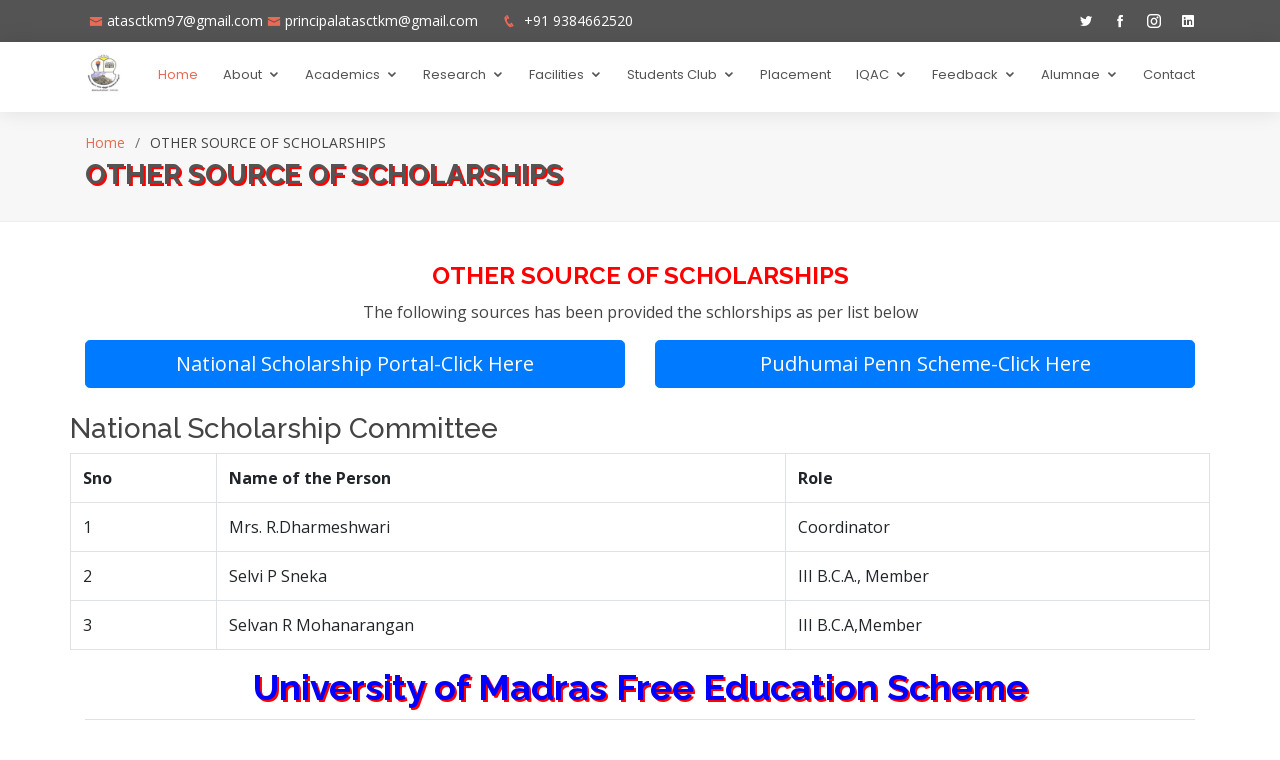

--- FILE ---
content_type: text/html; charset=UTF-8
request_url: https://atasctkm.com/othersourceofschlorship.php
body_size: 24913
content:
<!DOCTYPE html>
<html lang="en">

<head>
  <meta charset="utf-8">
  <meta content="width=device-width, initial-scale=1.0" name="viewport">

  <title>Annai theresa Arts and Science College</title>
  <meta content="" name="description">
  <meta content="" name="keywords">

  <!-- Favicons -->
  <link href="assets/img/favicon.png" rel="icon">
  <link href="assets/img/apple-touch-icon.png" rel="apple-touch-icon">

  <!-- Google Fonts -->
  <link href="https://fonts.googleapis.com/css?family=Open+Sans:300,300i,400,400i,600,600i,700,700i|Raleway:300,300i,400,400i,500,500i,600,600i,700,700i|Poppins:300,300i,400,400i,500,500i,600,600i,700,700i" rel="stylesheet">

  <!-- Vendor CSS Files -->
  <link href="assets/vendor/bootstrap/css/bootstrap.min.css" rel="stylesheet">
  <link href="assets/vendor/icofont/icofont.min.css" rel="stylesheet">
  <link href="assets/vendor/boxicons/css/boxicons.min.css" rel="stylesheet">
  <link href="assets/vendor/animate.css/animate.min.css" rel="stylesheet">
  <link href="assets/vendor/owl.carousel/assets/owl.carousel.min.css" rel="stylesheet">
  <link href="assets/vendor/venobox/venobox.css" rel="stylesheet">

  <!-- Template Main CSS File -->
  <link href="assets/css/style.css" rel="stylesheet">

</head>

<body>

  <!-- ======= Top Bar ======= -->
 

  <!-- ======= Header ======= -->
 <section id="topbar" class="d-none d-lg-block">
    <div class="container d-flex">
      <div class="contact-info mr-auto">
        <i class="icofont-envelope"></i><a href="mailto:atasctkm97@gmail.com">atasctkm97@gmail.com</a><i class="icofont-envelope"></i><a href="mailto:principalatasctkm@gmail.com">principalatasctkm@gmail.com</a>
        <i class="icofont-phone"></i> <a href="tel:+91 9384662520">+91 9384662520</a>
      </div>
      <div class="social-links">
        <a href="#" class="twitter"><i class="icofont-twitter"></i></a>
        <a href="#" class="facebook"><i class="icofont-facebook"></i></a>
        <a href="#" class="instagram"><i class="icofont-instagram"></i></a>
       <!--<a href="#" class="google-plus"><i class="bx bxl-skype"></i></a>-->
        <a href="#" class="linkedin"><i class="icofont-linkedin"></i></i></a>
      </div>
    </div>
  </section>
<header id="header">
    <div class="container d-flex">

      <div class="logo mr-auto">
        <!--<h1 class="text-light"><a href="index.php"><span>Eterna</span></a></h1>
        <!-- Uncomment below if you prefer to use an image logo -->
        <a href="index.php"><img src="assets/img/logo.png" alt="" class="img-fluid"></a>
      </div>

      <nav class="nav-menu d-none d-lg-block">
        <ul>
          <li class="active"><a href="index.php">Home</a></li>



  <li class="drop-down">
		  <a href="#">About</a>
            <ul>
              <li><a href="Historyofcollege.php">History of College</a></li>
              <!--<li><a href="#">Management</a></li>-->
			  <li class="drop-down"><a href="#"> Members Message desk</a>
			  <ul>
                  <li><a href="chairmanmessage.php">Chairman Message</a></li>
                  <li><a href="secretarymessage.php">Secretary Message</a></li>
                  <li><a href="principalmessage.php">Principal Message</a></li>
				  <li><a href="governingcouncilmembers.php">Governing Council Members</a></li>
				  <li><a href="disciplinary.php">Disciplinary Committee</a></li>
				  
                  </ul>
              </li>
              <li><a href="strategicplan.php">Strategic Plan</a></li>
              <li><a href="codeofconduct.php">Code of Conduct</a></li>
              <li class="drop-down"><a href="#">Mandatory Report</a>
			  <ul>
                  <li><a href="assets/order/go.pdf" target="_blank">Government Order</a></li>
                  <li><a href="assets/order/Universityapproval.pdf" target="_blank">University Approval</a></li>
                  <li><a href="standingorder.php">Standing Order</a></li>
                  <li><a href="pdf/audit/Audit Report 2021-2022.pdf" target="_blank">Audit Report 21-22</a></li>
                  <li><a href="#">College Profile</a></li>
                </ul>
              </li>
              <li><a href="factandfigures.php">Fact & Figures</a></li>
			 
			 <!-- <ul>
                  <li><a href="#">Student Strength</a></li>
                  <li><a href="#">Communty Wise OC/BC/MBC</a></li>
                  <li><a href="standingorder.php">SC/SCA/ST Student Strength</a></li>
                  <li><a href="#">Sports/NSS/YRC/ Strength</a></li>
                  <li><a href="#">Faculty Strength</a></li>
                </ul>-->
			</ul>
              </li>
          </li> 



          <li class="drop-down"><a href="#">Academics</a>
            <ul>
              <li><a href="department.php">Department</a></li>
              <li><a href="academictimetable.php">Academic Timetable</a></li>
              <li><a href="./Calender/2324/Calender 23-24.pdf">Academic Calendar</a></li>
			  <li><a href="assets/courseofstudy.pdf" target="_blank">Course of Study</a></li>             
			 <li class="drop-down"><a href="#">Admission Procedure</a>
			  <ul>
                  <li><a href="ug.php">Under Graduation</a></li>
                  <li><a href="pg.php">Post Graduation</a></li>
                  <li><a href="#">M.Phil</a></li>
                  <li><a href="#">Ph.D.</a></li>                
                </ul>
              </li>		
            </ul>
          </li>
            <li class="drop-down"><a href="">Research</a>
            <ul>
              <li><a href="researchethics.php">Code of Ethics</a></li>
              <li class="drop-down"><a href="#">Publications</a>
			  <ul>
                  <li><a href="books.php">Books</a></li>
                  <li><a href="journals.php">Journals</a></li>
                  <!--<li><a href="#">M.Phil</a></li>
                  <li><a href="#">Ph.D.</a></li>-->                
                </ul>
              <li><a href="#">Sponsor Project</a></li>
              
              <li><a href="iprcell.php">IIC</a></li>              
			  <li><a href="#">MoUs</a></li>
			  
			  <li><a href="rdc.php">Research Developement & NISP Committee</a></li>
            </ul>
          </li> 
          </li> 
		  
		  
		  
        <li class="drop-down"><a href="">Facilities</a>
            <ul>
              <li><a href="classroom.php">Class Room</a></li>
              <li><a href="Library.php">Library</a></li>
			  <li><a href="transport.php">Transport</a></li>
				<li class="drop-down"><a href="#">Scholarship</a>
			  <ul>
                  <li><a href="scstscholarship.php">SC/ST Scholarship</a></li>
                  <li><a href="othersourceofschlorship.php">Other Scholarship</a></li>                                  
                </ul>
              </li>	              
			  <li><a href="laboratary.php">Laboratary</a></li>		  
				<li class="drop-down"><a href="#">Hostel</a>
			  <ul>
                  <li><a href="#">Boys Hostel</a></li>
                  <li><a href="#">Girls Hostel</a></li>                                  
                </ul>
              </li>							  
			  <li><a href="cafteria.php">Cafeteria</a></li>
			  <li><a href="sports.php">Sports Facilities</a></li>
			  <li><a href="#">Conference Hall</a></li>
			  <li><a href="smartclassroom.php">Smart Classes</a></li>
			   <li><a href="industrialvisit.php">Industrial Visit</a></li>
            </ul>
          </li> 







          <li class="drop-down"><a href="">Students Club</a>
            <ul>
              <li class="drop-down"><a href="#">Clubs</a>
			  <ul>
                  <li><a href="nss.php">National Service Scheme</a></li>
                  <li><a href="yrc.php">Youth Red Cross </a></li>
                  <li><a href="rrc.php">Red Ribbon Club</a></li>
                  <li><a href="ccclub.php">Citizen Consumer Club</a></li>
                  <li><a href="cultural.php">Cultural Committee</a></li>
                    <li><a href="mnlc.php">Magazine Committee</a></li>
                
                  <li><a href="litraryclub.php">Literary Forum</a></li>
                  <li><a href="whc.php">Watson Health Club</a></li>
				  <li><a href="curieclub.php">Curie Club</a></li>
                  <li><a href="ecoclub.php">ECO Club</a></li>
				  <li><a href="elc.php">Electrol Literary Club</a></li>
                  <li><a href="tamilmandram.php">Tamil Mandram</a></li>
                <li><a href="tvc.php">Tamil Virtual Academy</a></li>
				  <li><a href="cyber.php">Cybercrew Club</a></li>
				  <li><a href="itelite.php">IT Elite</a></li>
				  
		
                </ul>
              </li>
			  <li><a href="professionethics.php">Professional Ethics</a></li>
              <li><a href="capabilityenhancement.php">Capability Enhancement</a></li>
              <li><a href="elearning.php">E Learning</a></li>
              <li><a href="https://internshala.com/">Internship</a></li>              
			  <li><a href="sportsactivities.php">Sports Activities</a></li>
			  <li><a href="campusactivities.php">Campus Activities</a></li>
			  <li><a href="https://nptel.ac.in/">NPTEL</a></li>
			  <li><a href="https://swayam.gov.in/">SWAYAM</a></li>
			  <li><a href="https://naanmudhalvan.tn.gov.in/">Naan Mudhalvan</a></li>
            </ul>
          </li> 
		  
		   <li><a href="placement.php">Placement</a></li>
		  
         
		    <li class="drop-down"><a href="">IQAC</a>
            <ul>
              <li><a href="pdf/iqac/iqac coordinator desk.pdf">Co-ordinator Desk</a></li>
              <li> <a href="#">Self Study Report</a></li>           
              <li><a href="iqacmembers.php">IQAC Members</a></li>
              <li><a href="#">AQAR-Report</a></li>
              <li><a href="#">IQAC Activities</a></li>
			  <li><a href="nirf.php">NIRF</a></li>
			   <li><a href="#">ARIIA</a></li>
            </ul>
          </li>
		  
		  <li class="drop-down"><a href="">Feedback</a>
            <ul>
              <li><a href=" https://forms.app/form/5f3bc9a6365fa75dc8699b84">Student Feedback</a></li>
              <li> <a href="#">Staff Feedback</a></li>           
              <li><a href="#">Employers Feedback</a></li>
              <li><a href="https://forms.app/form/5f3e3f40365fa75dc86e9c1d">Alumnae Feedback</a></li>
               <li><a href="#">Parent Feedback</a></li>
			  <li><a href="#">Stakeholder Feedback</a></li>
            </ul>
          </li>
		  
		  
		  
		   <li class="drop-down"><a href="">Alumnae</a>
            <ul>
              <li><a href="alumniassociation.php">Alumni Association</a></li>
              <li ><a href="assets/order/memorandum.pdf">Byelaw</a></li>
              <li><a href="alumnistaff.php">Alumni Staff</a></li>
              <li><a href="pdf/ATASC Alumni Registration.pdf">Certificate</a></li>
              <li><a href=" https://forms.app/form/5f3e06e9365fa75dc86e2e94">Registration</a></li>
              <li><a href="#">Gallery</a></li>
			  <li><a href="disalumini.php">Distinguished Alumni</a></li>
            </ul>
          </li>
		  
 <li><a href="contact.php">Contact</a></li>
        </ul>
      </nav><!-- .nav-menu -->

    </div>
  </header>  <!-- End Header -->

  <main id="main">

    <!-- ======= Breadcrumbs ======= -->
    <section id="breadcrumbs" class="breadcrumbs">
      <div class="container">

        <ol>
          <li><a href="index.html">Home</a></li>
          <li>OTHER SOURCE OF SCHOLARSHIPS</li>
        </ol>
        <h2 class="gp">OTHER SOURCE OF SCHOLARSHIPS</h2>

      </div>
    </section><!-- End Breadcrumbs -->
	
	 <!-- ======= About Section ======= -->
    
     <section id="about">

<div class="container">

<div class="row">
    <div class="col-lg-12 col-md-12">
     <h4 align="center" style="color:red"><b>OTHER SOURCE OF SCHOLARSHIPS</b></h4>

<p align="center">The following sources has been provided the schlorships as per list below </p>



<div class="row">
  
    <div class="col-md-6 col-sm-6 col-lg-6">
    <a href="https://scholarships.gov.in/" class="btn btn-primary btn-lg" style="width:100%" target="_blank" type="button">National Scholarship Portal-Click Here</a>
    </div>
    
    <div class="col-md-6 col-sm-6 col-lg-6">
    <a href="https://www.pudhumaipenn.tn.gov.in/" class="btn btn-primary btn-lg" style="width:100%" target="_blank" type="button">Pudhumai Penn Scheme-Click Here</a>
    </div>
    </div>
    <br/>
<div class="row">    
    <h3>National Scholarship Committee</h3>
    <table class="table table-bordered">
        <tr>
            <th>Sno</th>
            <th>Name of the Person</th>
            <th>Role</th>
        </tr>
        
        <tr>
            <td>1</td>
            <td>Mrs. R.Dharmeshwari</td>
            <td>Coordinator</td>
        </tr>
        
        <tr>
            <td>2</td>
            <td>Selvi P Sneka</td>
            <td>III B.C.A., Member</td>
        </tr>
        
        
        
        <tr>
            <td>3</td>
            <td>Selvan R Mohanarangan</td>
            <td>III B.C.A,Member</td>
        </tr>
        
        
        
        
    </table>
    
</div>



 <h5 align="center" class="gp">University of Madras Free Education Scheme</h5>
 <table class="table table-condensed" style="text-align:center">
    <tr>
      <th align="center">2022-2023</th>
      <th align="center">2021-2022</th>
      <th align="center">2020-2021</th>
	  <th align="center">2019-2020</th>
	  <th align="center">2018-2019</th>
      <th align="center">2017-2018</th>
     
      </tr>
    <tr>
      <td align="center">0</td>
      <td align="center">0</td>
      <td align="center">2</td>
      <td align="center">1</td>
      <td align="center">2</td>
      <td align="center">1</td>
      
    </tr>
     </table>
  <h5 align="center" class="gp">Tamilnadu Goverment Formerwards Scholarships</h5>
 <table class="table table-condensed" style="text-align:center">
    <tr>
      <th align="center">2022-2023</th>
      <th align="center">2021-2022</th>
      <th align="center">2020-2021</th>
	  <th align="center">2019-2020</th>
	  <th align="center">2018-2019</th>
      <th align="center">2017-2018</th>
      
      </tr>
    <tr>
      <td align="center">0</td>
      <td align="center">8</td>
      <td align="center">0</td>
      <td align="center">0</td>
      <td align="center">45</td>
      <td align="center">13</td>
      
    </tr>
     </table>
     
     <h6 align="center" class="gp">Pudhumaipenn Scholarship for Govt. School Girls students</h6>
 <table class="table table-condensed" style="text-align:center">
    <tr>
     
      <th align="center">2022-2023</th>
	  <th align="center">2021-2022</th>
	  <th align="center">2020-2021</th>
      <th align="center">2019-2020</th>
      <th align="center">2018-2019</th>
      </tr>
    <tr>
      
      <td align="center">106</td>
      <td align="center">121</td>
      <td align="center">0</td>
      <td align="center">0</td>
      <td align="center">0</td>
    </tr>
     </table>
	 
<h5 align="center" class="gp">SriSarada Mutt Endowment Scholarships</h5>
 <table class="table table-condensed" style="text-align:center">
    <tr>
     <th align="center">2022-2023</th>
     <th align="center">2021-2022</th>
      <th align="center">2020-2021</th>
	  <th align="center">2019-2020</th>
	  <th align="center">2018-2019</th>
      <th align="center">2017-2018</th>
     
      </tr>
    <tr>
      <td align="center">12</td>
      <td align="center">10</td>
      <td align="center">11</td>
      <td align="center">12</td>
      <td align="center">0</td>
      <td align="center">0</td>
      
    </tr>
     </table>
	 
	 
	  <h5 align="center" class="gp">Lions Club Thirukkzhukundram</h5>
 <table class="table table-condensed" style="text-align:center">
    <tr>
      <th align="center">2022-2023</th>
      <th align="center">2021-2022</th>
      <th align="center">2020-2021</th>
	  <th align="center">2019-2020</th>
	  <th align="center">2018-2019</th>
      <th align="center">2017-2018</th>
      
      </tr>
    <tr>
      <td align="center">1</td>
      <td align="center">2</td>
      <td align="center">2</td>
      <td align="center">2</td>
      <td align="center">2</td>
      <td align="center">2</td>
    </tr>
     </table>
		
		
		
		 
	 <h5 align="center" class="gp">Orani Foundtion</h5>
 <table class="table table-condensed" style="text-align:center">
    <tr>
      <th align="center">2022-2023</th>
      <th align="center">2021-2022</th>
      <th align="center">2020-2021</th>
	  <th align="center">2019-2020</th>
	  <th align="center">2018-2019</th>
      <th align="center">2017-2018</th>
     
      </tr>
    <tr>
      <td align="center">0</td>
      <td align="center">1</td>
      <td align="center">2</td>
      <td align="center">3</td>
      <td align="center">0</td>
      <td align="center">0</td>
     
    </tr>
     </table>
	 
	 
	 <h5 align="center" class="gp">Mythri Charitable Trust</h5>
 <table class="table table-condensed" style="text-align:center">
    <tr>
      <th align="center">2022-2023</th>
      <th align="center">2021-2022</th>
      <th align="center">2020-2021</th>
	  <th align="center">2019-2020</th>
	  <th align="center">2018-2019</th>
      <th align="center">2017-2018</th>
    
      </tr>
    <tr>
      <td align="center">0</td>
      <td align="center">1</td>
      <td align="center">2</td>
      <td align="center">2</td>
      <td align="center">0</td>
      <td align="center">0</td>
     
    </tr>
     </table>
	 
	 	 <h5 align="center" class="gp">ATASC Alumini Association</h5>
 <table class="table table-condensed" style="text-align:center">
    <tr>
      <th align="center">2022-2023</th>
      <th align="center">2021-2022</th>
      <th align="center">2020-2021</th>
	  <th align="center">2019-2020</th>
	  <th align="center">2018-2019</th>
      <th align="center">2017-2018</th>
      
      </tr>
    <tr>
      <td align="center">0</td>
      <td align="center">0</td>
      <td align="center">0</td>
      <td align="center">10</td>
      <td align="center">0</td>
      <td align="center">0</td>
      
    </tr>
     </table>
	 
 
<h5 align="center" class="gp">TERTC Management Scholarships</h5>
 <table class="table table-condensed" style="text-align:center">
    <tr>
      <th align="center">2022-2023</th>
      <th align="center">2021-2022</th>
      <th align="center">2020-2021</th>
	  <th align="center">2019-2020</th>
	  <th align="center">2018-2019</th>
      <th align="center">2017-2018</th>
      
      </tr>
    <tr>
      <td align="center">0</td>
      <td align="center">0</td>
      <td align="center">0</td>
      <td align="center">0</td>
      <td align="center">0</td>
      <td align="center">0</td>
    </tr>
     </table>
	 
	 
	 
<h5 align="center" class="gp">Shriradi Saibaba trust</h5>
 <table class="table table-condensed" style="text-align:center">
    <tr>
      <th align="center">2022-2023</th>
      <th align="center">2021-2022</th>
      <th align="center">2020-2021</th>
	  <th align="center">2019-2020</th>
	  <th align="center">2018-2019</th>
      <th align="center">2017-2018</th>
      </tr>
    <tr>
      <td align="center">1</td>
      <td align="center">2</td>
      <td align="center">2</td>
      <td align="center">2</td>
      <td align="center">2</td>
      <td align="center">2</td>
    </tr>
     </table>
</div>

  </div>
  
  
    </section><!-- End About Section -->
	
</main>	
  <!-- ======= Footer ======= -->
   <footer id="footer">

    <!--<div class="footer-newsletter">
      <div class="container">
        <div class="row">
          <div class="col-lg-6">
            <h4>Our Newsletter</h4>
            <p>Creativity connected here.</p>
          </div>
          <div class="col-lg-6">
            <form action="" method="post">
              <input type="email" name="email"><input type="submit" value="Subscribe">
            </form>
          </div>
        </div>
      </div>
    </div>
-->
    <div class="footer-top">
      <div class="container">
        <div class="row">

          <div class="col-lg-3 col-md-6 footer-links">
            <h4>Useful Links</h4>
            <ul>
              <li><i class="bx bx-chevron-right"></i> <a href="#">Home</a></li>
              <li><i class="bx bx-chevron-right"></i> <a href="wgrc.php">Women Grievance Cell</a></li>
              <li><i class="bx bx-chevron-right"></i> <a href="grc.php">Grievance and Redressal Committee</a></li>
              <li><i class="bx bx-chevron-right"></i> <a href="arc.php">Anti Ragging Committee</a></li>
              <li><i class="bx bx-chevron-right"></i> <a href="anc.php">Anti Narcotics Committee</a></li>
            </ul>
          </div>

          <div class="col-lg-3 col-md-6 footer-links">
            <h4>Our Services</h4>
            <ul>
              <li><i class="bx bx-chevron-right"></i> <a href="placement.php">Placement</a></li>
              <li><i class="bx bx-chevron-right"></i> <a href="#">IQAC</a></li>
              <li><i class="bx bx-chevron-right"></i> <a href="#">Feedbacks</a></li>
              <li><i class="bx bx-chevron-right"></i> <a href="#">Alumni</a></li>
              <li><i class="bx bx-chevron-right"></i> <a href="sports.php">Sports</a></li>
            </ul>
          </div>

          <div class="col-lg-3 col-md-6 footer-contact">
            <h4>Contact Us</h4>
			
            <p>
              Sadras Road, Mangalam <br>
              Thirukazhukundram (TK), Chengalpet (Dist)<br>
              Tamil Nadu (State), India <br><br>
              <strong>Phone:</strong><a href="tel:+91 9384662520">+91 9384662520</a><br>
              <strong>Email:</strong><a href="mailto:atasctkm97@gmail.com">atasctkm97@gmail.com</a>
			  <a href="mailto:principalatasctkm@gmail.com">principalatasctkm@gmail.com</a>
			  <br>
            </p>

          </div>

          <div class="col-lg-3 col-md-6 footer-info">
            <h3>MAP LOCATION</h3>
            <img src="assets/img/map/map.png">
            <div class="social-links mt-3">
              <a href="#" class="twitter"><i class="bx bxl-twitter"></i></a>
              <a href="#" class="facebook"><i class="bx bxl-facebook"></i></a>
              <a href="#" class="instagram"><i class="bx bxl-instagram"></i></a>
              <!--<a href="#" class="google-plus"><i class="bx bxl-skype"></i></a>-->
              <a href="#" class="linkedin"><i class="bx bxl-linkedin"></i></a>
            </div>
          </div>

        </div>
      </div>
    </div>

    <div class="container">
      <div class="copyright">
        &copy; Copyright <strong><span>Annai Theresa Arts and Science College</span></strong>. All Rights Reserved
      </div>
      <div class="credits">
       
        Designed by <a href="#">Annai Theresa Arts and Science College</a>
      </div>
    </div>
  </footer>
  <script src="https://code.jquery.com/jquery-3.4.1.min.js" integrity="sha256-CSXorXvZcTkaix6Yvo6HppcZGetbYMGWSFlBw8HfCJo=" crossorigin="anonymous"></script>

 <link rel="stylesheet" href=" barchart/docs/css/normalize.css">
  <link rel="stylesheet" href=" barchart/docs/css/main.css">
  
   <script src="barchart/docs/js/plugins.js"></script>
 <script src="barchart/docs/js/vendor/modernizr-3.7.1.min.js"></script>
  <script src="barchart/docs/js/bar-chart.js"></script>
  <script src="barchart/docs/js/main.js"></script>

  <!-- End Footer -->

  <a href="#" class="back-to-top"><i class="icofont-simple-up"></i></a>

  <!-- Vendor JS Files -->
  <script src="assets/vendor/jquery/jquery.min.js"></script>
  <script src="assets/vendor/bootstrap/js/bootstrap.bundle.min.js"></script>
  <script src="assets/vendor/jquery.easing/jquery.easing.min.js"></script>
  <script src="assets/vendor/php-email-form/validate.js"></script>
  <script src="assets/vendor/jquery-sticky/jquery.sticky.js"></script>
  <script src="assets/vendor/owl.carousel/owl.carousel.min.js"></script>
  <script src="assets/vendor/waypoints/jquery.waypoints.min.js"></script>
  <script src="assets/vendor/counterup/counterup.min.js"></script>
  <script src="assets/vendor/isotope-layout/isotope.pkgd.min.js"></script>
  <script src="assets/vendor/venobox/venobox.min.js"></script>

  <!-- Template Main JS File -->
  <script src="assets/js/main.js"></script>

</body>

</html>

--- FILE ---
content_type: text/css
request_url: https://atasctkm.com/assets/css/style.css
body_size: 41529
content:


/*--------------------------------------------------------------
# General
--------------------------------------------------------------*/
body {
  font-family: "Open Sans", sans-serif;
  color: #444444;
}

a {
  color: #e96b56;
}

a:hover {
  color: #e6573f;
  text-decoration: none;
}

h1, h2, h3, h4, h5, h6 {
  font-family: "Raleway", sans-serif;
}

/*--------------------------------------------------------------
# Back to top button
--------------------------------------------------------------*/
.back-to-top {
  position: fixed;
  display: none;
  right: 15px;
  bottom: 15px;
  z-index: 99999;
}

.back-to-top i {
  display: flex;
  align-items: center;
  justify-content: center;
  font-size: 24px;
  width: 40px;
  height: 40px;
  border-radius: 4px;
  background: #e96b56;
  color: #fff;
  transition: all 0.4s;
}

.back-to-top i:hover {
  background: #e6573f;
  color: #fff;
}

/*--------------------------------------------------------------
# Top Bar
--------------------------------------------------------------*/
#topbar {
  background: #545454;
  padding: 10px 0;
  font-size: 14px;
}

#topbar .contact-info {
  color: #fff;
}

#topbar .contact-info a {
  line-height: 1;
  color: #fff;
  transition: 0.3s;
}

#topbar .contact-info a:hover {
  color: #e96b56;
}

#topbar .contact-info i {
  color: #e96b56;
  padding: 4px;
}

#topbar .contact-info .icofont-phone {
  padding-left: 20px;
}

#topbar .social-links a {
  color: #fff;
  padding: 4px 0 4px 16px;
  display: inline-block;
  line-height: 1px;
  transition: 0.3s;
}

#topbar .social-links a:hover {
  color: #e96b56;
}

#topbar .social-links a:first-child {
  border-left: 0;
}

/*--------------------------------------------------------------
# Header
--------------------------------------------------------------*/
#header {
  height: 70px;
  transition: all 0.5s;
  z-index: 997;
  transition: all 0.5s;
  padding: 10px 0;
  background: #fff;
  box-shadow: 0px 0px 20px 0px rgba(0, 0, 0, 0.1);
  position: relative;
}

#header .logo h1 {
  font-size: 26px;
  padding: 0 0 0 8px;
  margin: 11px 0;
  line-height: 1;
  font-weight: 700;
  letter-spacing: 1px;
  text-transform: uppercase;
  font-family: "Poppins", sans-serif;
  border-left: 8px solid #e96b56;
}

#header .logo h1 a, #header .logo h1 a:hover {
  color: #545454;
  text-decoration: none;
}

#header .logo img {
  padding: 0;
  margin: 0;
  max-height: 40px;
}

/*--------------------------------------------------------------
# Navigation Menu
--------------------------------------------------------------*/
/* Desktop Navigation */
.nav-menu, .nav-menu * {
  margin: 0;
  padding: 0;
  list-style: none;
}

.nav-menu > ul > li {
  position: relative;
  white-space: nowrap;
  float: left;
}

.nav-menu a {
  display: block;
  position: relative;
  color: #545454;
  padding: 13px 0 15px 25px;
  transition: 0.3s;
  font-size: 13px;
  font-family: "Poppins", sans-serif;
}

.nav-menu a:hover, .nav-menu .active > a, .nav-menu li:hover > a {
  color: #e96b56;
  text-decoration: none;
}

.nav-menu .drop-down ul {
  display: block;
  position: absolute;
  left: 20px;
  top: calc(100% + 30px);
  z-index: 99;
  opacity: 0;
  visibility: hidden;
  padding: 10px 0;
  background: #fff;
  box-shadow: 0px 0px 30px rgba(127, 137, 161, 0.25);
  transition: ease all 0.3s;
}

.nav-menu .drop-down:hover > ul {
  opacity: 1;
  top: 100%;
  visibility: visible;
}

.nav-menu .drop-down li {
  min-width: 180px;
  position: relative;
}

.nav-menu .drop-down ul a {
  padding: 10px 20px;
  font-size: 14px;
  font-weight: 500;
  text-transform: none;
}

.nav-menu .drop-down ul a:hover, .nav-menu .drop-down ul .active > a, .nav-menu .drop-down ul li:hover > a {
  color: #e96b56;
}

.nav-menu .drop-down > a:after {
  content: "\ea99";
  font-family: IcoFont;
  padding-left: 5px;
}

.nav-menu .drop-down .drop-down ul {
  top: 0;
  left: calc(100% - 30px);
}

.nav-menu .drop-down .drop-down:hover > ul {
  opacity: 1;
  top: 0;
  left: 100%;
}

.nav-menu .drop-down .drop-down > a {
  padding-right: 35px;
}

.nav-menu .drop-down .drop-down > a:after {
  content: "\eaa0";
  font-family: IcoFont;
  position: absolute;
  right: 15px;
}

@media (max-width: 1366px) {
  .nav-menu .drop-down .drop-down ul {
    left: -90%;
  }
  .nav-menu .drop-down .drop-down:hover > ul {
    left: -100%;
  }
  .nav-menu .drop-down .drop-down > a:after {
    content: "\ea9d";
  }
}

/* Mobile Navigation */
.mobile-nav-toggle {
  position: fixed;
  right: 15px;
  top: 20px;
  z-index: 9998;
  border: 0;
  background: none;
  font-size: 24px;
  transition: all 0.4s;
  outline: none !important;
  line-height: 1;
  cursor: pointer;
  text-align: right;
}

.mobile-nav-toggle i {
  color: #e96b56;
}

.mobile-nav {
  position: fixed;
  top: 55px;
  right: 15px;
  bottom: 15px;
  left: 15px;
  z-index: 9999;
  overflow-y: auto;
  background: #fff;
  transition: ease-in-out 0.2s;
  opacity: 0;
  visibility: hidden;
  border-radius: 10px;
  padding: 10px 0;
}

.mobile-nav * {
  margin: 0;
  padding: 0;
  list-style: none;
}

.mobile-nav a {
  display: block;
  position: relative;
  color: #545454;
  padding: 10px 20px;
  font-weight: 500;
  outline: none;
}

.mobile-nav a:hover, .mobile-nav .active > a, .mobile-nav li:hover > a {
  color: #e96b56;
  text-decoration: none;
}

.mobile-nav .drop-down > a:after {
  content: "\ea99";
  font-family: IcoFont;
  padding-left: 10px;
  position: absolute;
  right: 15px;
}

.mobile-nav .active.drop-down > a:after {
  content: "\eaa1";
}

.mobile-nav .drop-down > a {
  padding-right: 35px;
}

.mobile-nav .drop-down ul {
  display: none;
  overflow: hidden;
}

.mobile-nav .drop-down li {
  padding-left: 20px;
}

.mobile-nav-overly {
  width: 100%;
  height: 100%;
  z-index: 9997;
  top: 0;
  left: 0;
  position: fixed;
  background: rgba(59, 59, 59, 0.6);
  overflow: hidden;
  display: none;
  transition: ease-in-out 0.2s;
}

.mobile-nav-active {
  overflow: hidden;
}

.mobile-nav-active .mobile-nav {
  opacity: 1;
  visibility: visible;
}

.mobile-nav-active .mobile-nav-toggle i {
  color: #fff;
}

/*--------------------------------------------------------------
# Hero Section
--------------------------------------------------------------*/
#hero {
 
  height: 70vh;
  background-color: rgba(59, 59, 59, 0.8);
  overflow: hidden;
  padding: 0;
  margin-bottom: -120px;
  position: relative;
  z-index: 1;
}

#hero .carousel-item {
 
  height: 70vh;
  background-size: cover;
  background-position: center;
  background-repeat: no-repeat;
  background-position: center center;
}

#hero .carousel-item::before {
  content: '';
  background-color: rgba(255, 255, 255, 0.6);
  position: absolute;
  top: 0;
  right: 0;
  left: 0;
  bottom: 0;
}

#hero .carousel-container {
  display: flex;
  justify-content: center;
  align-items: center;
  position: absolute;
  bottom: 0;
  top: 0;
  left: 0;
  right: 0;
  padding-bottom: 120px;
}

#hero .carousel-content {
  text-align: center;
}

#hero h2 {
  color: #2e2e2e;
  margin-bottom: 30px;
  font-size: 48px;
  font-weight: 700;
}

#hero h2 span {
  color: #e96b56;
}
#hero h3  {
  color: #00000;
}

#hero p {
  width: 80%;
  -webkit-animation-delay: 0.4s;
  animation-delay: 0.4s;
  margin: 0 auto 30px auto;
  color: arken(#545454, 15);
}

#hero .carousel-inner .carousel-item {
  transition-property: opacity;
  background-position: center top;
}

#hero .carousel-inner .carousel-item,
#hero .carousel-inner .active.carousel-item-left,
#hero .carousel-inner .active.carousel-item-right {
  opacity: 0;
}

#hero .carousel-inner .active,
#hero .carousel-inner .carousel-item-next.carousel-item-left,
#hero .carousel-inner .carousel-item-prev.carousel-item-right {
  opacity: 1;
  transition: 0.5s;
}

#hero .carousel-inner .carousel-item-next,
#hero .carousel-inner .carousel-item-prev,
#hero .carousel-inner .active.carousel-item-left,
#hero .carousel-inner .active.carousel-item-right {
  left: 0;
  transform: translate3d(0, 0, 0);
}

#hero .carousel-control-prev, #hero .carousel-control-next {
  width: 10%;
}

#hero .carousel-control-next-icon, #hero .carousel-control-prev-icon {
  background: none;
  font-size: 48px;
  line-height: 1;
  width: auto;
  height: auto;
  color: #545454;
}

#hero .carousel-indicators li {
  cursor: pointer;
  background: #e96b56;
  overflow: hidden;
  border: 0;
  width: 12px;
  height: 12px;
  border-radius: 50px;
  margin-bottom: 180px;
  opacity: .2;
}

#hero .carousel-indicators li.active {
  opacity: 1;
}

#hero .btn-get-started {
  font-family: "Raleway", sans-serif;
  font-weight: 500;
  font-size: 14px;
  letter-spacing: 1px;
  display: inline-block;
  padding: 12px 32px;
  border-radius: 50px;
  transition: 0.5s;
  line-height: 1;
  margin: 10px;
  color: #fff;
  -webkit-animation-delay: 0.8s;
  animation-delay: 0.8s;
  border: 2px solid #e96b56;
  background: #e96b56;
}

#hero .btn-get-started:hover {
  background: transparent;
  color: #e96b56;
  text-decoration: none;
}

@media (max-height: 768px), (max-width: 1200px) {
  #hero {
    margin-bottom: 60px;
  }
  #hero .carousel-container {
    padding-bottom: 0;
  }
  #hero .carousel-indicators li {
    margin-bottom: 0;
  }
}

@media (max-width: 768px) {
  #hero {
    height: 90vh;
  }
  #hero .carousel-item {
    height: 90vh;
  }
}

@media (min-width: 1024px) {
  #hero p {
    width: 50%;
  }
  #hero .carousel-control-prev, #hero .carousel-control-next {
    width: 5%;
  }
}

/*--------------------------------------------------------------
# Sections General
--------------------------------------------------------------*/
section {
  padding: 0 0 80px 0;
}

.section-bg {
  background-color: white;
}

.section-title {
  text-align: center;
  padding-bottom: 30px;
}

.section-title h2 {
  font-size: 28px;
  font-weight: 600;
  margin-bottom: 20px;
  padding-bottom: 20px;
  position: relative;
  font-family: "Poppins", sans-serif;
}

.section-title h2::after {
  content: '';
  position: absolute;
  display: block;
  width: 50px;
  height: 3px;
  background: #e96b56;
  bottom: 0;
  left: calc(50% - 25px);
}

.section-title p {
  margin-bottom: 0;
}

/*--------------------------------------------------------------
# Breadcrumbs
--------------------------------------------------------------*/
.breadcrumbs {
  padding: 20px 0 20px 0;
  background: #f7f7f7;
  border-bottom: 1px solid #ededed;
  margin-bottom: 40px;
}

.breadcrumbs h2 {
  font-size: 28px;
  font-weight: 700;
  color: #545454;
}

.breadcrumbs ol {
  display: flex;
  flex-wrap: wrap;
  list-style: none;
  padding: 0 0 5px 0;
  margin: 0;
  font-size: 14px;
}

.breadcrumbs ol li + li {
  padding-left: 10px;
}

.breadcrumbs ol li + li::before {
  display: inline-block;
  padding-right: 10px;
  color: #6e6e6e;
  content: "/";
}

/*--------------------------------------------------------------
# Featured
--------------------------------------------------------------*/
.featured {
  position: relative;
  z-index: 2;
}

.featured .icon-box {
  padding: 40px 30px;
  box-shadow: 0px 2px 15px rgba(0, 0, 0, 0.15);
  border-radius: 10px;
  background: #fff;
  transition: all ease-in-out 0.3s;
}

.featured .icon-box i {
  color: #e96b56;
  font-size: 42px;
  margin-bottom: 15px;
  display: block;
}

.featured .icon-box h3 {
  font-weight: 700;
  margin-bottom: 15px;
  font-size: 20px;
}

.featured .icon-box h3 a {
  color: #545454;
  transition: 0.3s;
}

.featured .icon-box p {
  color: #545454;
  line-height: 24px;
  font-size: 14px;
  margin-bottom: 0;
}

.featured .icon-box:hover {
  background: #e96b56;
}

.featured .icon-box:hover i, .featured .icon-box:hover h3 a, .featured .icon-box:hover p {
  color: #fff;
}

/*--------------------------------------------------------------
# About
--------------------------------------------------------------*/
.about .content h3 {
  font-weight: 600;
  font-size: 26px;
  color: #545454;
}

.about .content ul {
  list-style: none;
  padding: 0;
}

.about .content ul li {
  padding-bottom: 10px;
}

.about .content ul i {
  font-size: 20px;
  padding-right: 4px;
  color: #e96b56;
}

.about .content p:last-child {
  margin-bottom: 0;
}

/*--------------------------------------------------------------
# Our Services
--------------------------------------------------------------*/
.services .icon-box {
  text-align: center;
  border: 1px solid #ededed;
  padding: 80px 20px;
  transition: all ease-in-out 0.3s;
}

.services .icon-box .icon {
  margin: 0 auto;
  width: 64px;
  height: 64px;
  background: #e96b56;
  border-radius: 5px;
  transition: all .3s ease-out 0s;
  display: flex;
  align-items: center;
  justify-content: center;
  margin-bottom: 20px;
  transform-style: preserve-3d;
}

.services .icon-box .icon i {
  color: #fff;
  font-size: 28px;
}

.services .icon-box .icon::before {
  position: absolute;
  content: '';
  left: -8px;
  top: -8px;
  height: 100%;
  width: 100%;
  background: #fbe2dd;
  border-radius: 5px;
  transition: all .3s ease-out 0s;
  transform: translateZ(-1px);
}

.services .icon-box h4 {
  font-weight: 700;
  margin-bottom: 15px;
  font-size: 24px;
}

.services .icon-box h4 a {
  color: #545454;
}

.services .icon-box p {
  line-height: 24px;
  font-size: 14px;
  margin-bottom: 0;
}

.services .icon-box:hover {
  background: #e96b56;
  border-color: #e96b56;
}

.services .icon-box:hover .icon {
  background: #fff;
}

.services .icon-box:hover .icon i {
  color: #e96b56;
}

.services .icon-box:hover .icon::before {
  background: #ef9383;
}

.services .icon-box:hover h4 a, .services .icon-box:hover p {
  color: #fff;
}

/*--------------------------------------------------------------
# Our Clients
--------------------------------------------------------------*/
.clients .owl-item {
  display: flex;
  justify-content: center;
  align-items: center;
  padding: 0 20px;
}

.clients .owl-item img {
  opacity: 1.0;
  width: 80%;
  height:100px;
  transition: 0.3s;
  
}

.clients .owl-item img:hover {
  filter: none;
  opacity: 1;
}

.clients .owl-nav, .clients .owl-dots {
  margin-top: 5px;
  text-align: center;
}

.clients .owl-dot {
  display: inline-block;
  margin: 0 5px;
  width: 12px;
  height: 12px;
  border-radius: 50%;
  background-color: #ddd !important;
}

.clients .owl-dot.active {
  background-color: #e96b56 !important;
}

/*--------------------------------------------------------------
# Counts
--------------------------------------------------------------*/
.counts .count-box {
  box-shadow: -10px -5px 40px 0 rgba(0, 0, 0, 0.1);
  padding: 30px;
  width: 100%;
}

.counts .count-box i {
  display: block;
  font-size: 30px;
  color: #e96b56;
  float: left;
}

.counts .count-box span {
  font-size: 42px;
  line-height: 24px;
  display: block;
  font-weight: 700;
  color: #545454;
  margin-left: 50px;
}

.counts .count-box p {
  padding: 30px 0 0 0;
  margin: 0;
  font-family: "Raleway", sans-serif;
  font-size: 14px;
}

.counts .count-box a {
  font-weight: 600;
  display: block;
  margin-top: 20px;
  color: #7a7a7a;
  font-size: 15px;
  font-family: "Poppins", sans-serif;
  transition: ease-in-out 0.3s;
}

.counts .count-box a:hover {
  color: #a1a1a1;
}

/*--------------------------------------------------------------
# Testimonials
--------------------------------------------------------------*/
.testimonials .testimonial-item {
  box-sizing: content-box;
  padding: 40px;
  box-shadow: 0px 2px 12px rgba(0, 0, 0, 0.08);
  position: relative;
  background: #fff;
}

.testimonials .testimonial-item .testimonial-img {
  width: 90px;
  border-radius: 50px;
  border: 6px solid #fff;
  float: left;
  margin: 0 10px 0 0;
}

.testimonials .testimonial-item h3 {
  font-size: 18px;
  font-weight: bold;
  margin: 10px 0 5px 0;
  color: #111;
}

.testimonials .testimonial-item h4 {
  font-size: 14px;
  color: #999;
  margin: 0;
}

.testimonials .testimonial-item .quote-icon-left, .testimonials .testimonial-item .quote-icon-right {
  color: white;
  font-size: 26px;
}

.testimonials .testimonial-item .quote-icon-left {
  display: inline-block;
  left: -5px;
  position: relative;
}

.testimonials .testimonial-item .quote-icon-right {
  display: inline-block;
  right: -5px;
  position: relative;
  top: 10px;
}

.testimonials .testimonial-item p {
  font-style: italic;
  margin: 15px 0 0 0;
  padding: 0;
}

/*--------------------------------------------------------------
# Our Skills
--------------------------------------------------------------*/
.skills .content h3 {
  font-weight: 700;
  font-size: 26px;
  color: #545454;
  font-family: "Poppins", sans-serif;
  margin-bottom: 20px;
}

.skills .content ul {
  list-style: none;
  padding: 0;
}

.skills .content ul li {
  padding-bottom: 10px;
}

.skills .content ul i {
  font-size: 20px;
  padding-right: 4px;
  color: #e96b56;
}

.skills .content p:last-child {
  margin-bottom: 0;
}

.skills .progress {
  height: 62px;
  display: block;
  background: none;
}

.skills .progress .skill {
  padding: 0;
  margin: 0 0 6px 0;
  text-transform: uppercase;
  display: block;
  font-weight: 600;
  font-family: "Poppins", sans-serif;
  color: #545454;
}

.skills .progress .skill .val {
  float: right;
  font-style: normal;
}

.skills .progress-bar-wrap {
  background: #e0e0e0;
}

.skills .progress-bar {
  width: 1px;
  height: 10px;
  transition: .9s;
  background-color: #e96b56;
}

/*--------------------------------------------------------------
# Portfolio
--------------------------------------------------------------*/
.portfolio .portfolio-item {
  margin-bottom: 30px;
}

.portfolio #portfolio-flters {
  padding: 0;
  margin: 0 auto 25px auto;
  list-style: none;
  text-align: center;
  background: white;
  border-radius: 50px;
  padding: 2px 15px;
}

.portfolio #portfolio-flters li {
  cursor: pointer;
  display: inline-block;
  padding: 8px 20px 12px 20px;
  font-size: 15px;
  font-weight: 500;
  line-height: 1;
  color: #444444;
  margin: 0 4px 8px 4px;
  transition: all ease-in-out 0.3s;
  border-radius: 50px;
  background: #f2f2f2;
}

.portfolio #portfolio-flters li:hover, .portfolio #portfolio-flters li.filter-active {
  background: #e96b56;
  color: #fff;
}

.portfolio #portfolio-flters li:last-child {
  margin-right: 0;
}

.portfolio .portfolio-wrap {
  transition: 0.3s;
  position: relative;
  overflow: hidden;
  z-index: 1;
  background: rgba(84, 84, 84, 0.6);
}

.portfolio .portfolio-wrap::before {
  content: "";
  background: rgba(84, 84, 84, 0.6);
  position: absolute;
  left: 30px;
  right: 30px;
  top: 30px;
  bottom: 30px;
  transition: all ease-in-out 0.3s;
  z-index: 2;
  opacity: 0;
}

.portfolio .portfolio-wrap .portfolio-info {
  opacity: 0;
  position: absolute;
  top: 0;
  left: 0;
  right: 0;
  bottom: 0;
  text-align: center;
  z-index: 3;
  transition: all ease-in-out 0.3s;
  display: flex;
  flex-direction: column;
  justify-content: center;
  align-items: center;
}

.portfolio .portfolio-wrap .portfolio-info::before {
  display: block;
  content: "";
  width: 48px;
  height: 48px;
  position: absolute;
  top: 35px;
  left: 35px;
  border-top: 3px solid #fff;
  border-left: 3px solid #fff;
  transition: all 0.5s ease 0s;
  z-index: 9994;
}

.portfolio .portfolio-wrap .portfolio-info::after {
  display: block;
  content: "";
  width: 48px;
  height: 48px;
  position: absolute;
  bottom: 35px;
  right: 35px;
  border-bottom: 3px solid #fff;
  border-right: 3px solid #fff;
  transition: all 0.5s ease 0s;
  z-index: 9994;
}

.portfolio .portfolio-wrap .portfolio-info h4 {
  font-size: 20px;
  color: #fff;
  font-weight: 600;
}

.portfolio .portfolio-wrap .portfolio-info p {
  color: #ffffff;
  font-size: 14px;
  text-transform: uppercase;
  padding: 0;
  margin: 0;
}

.portfolio .portfolio-wrap .portfolio-links {
  text-align: center;
  z-index: 4;
}

.portfolio .portfolio-wrap .portfolio-links a {
  color: #fff;
  margin: 0 2px;
  font-size: 28px;
  display: inline-block;
  transition: 0.3s;
}

.portfolio .portfolio-wrap .portfolio-links a:hover {
  color: #e96b56;
}

.portfolio .portfolio-wrap:hover::before {
  top: 0;
  left: 0;
  right: 0;
  bottom: 0;
  opacity: 1;
}

.portfolio .portfolio-wrap:hover .portfolio-info {
  opacity: 1;
}

.portfolio .portfolio-wrap:hover .portfolio-info::before {
  top: 15px;
  left: 15px;
}

.portfolio .portfolio-wrap:hover .portfolio-info::after {
  bottom: 15px;
  right: 15px;
}

/*--------------------------------------------------------------
# Portfolio Details
--------------------------------------------------------------*/
.portfolio-details .portfolio-title {
  font-size: 26px;
  font-weight: 700;
  margin-bottom: 20px;
}

.portfolio-details .portfolio-details-carousel .owl-nav, .portfolio-details .portfolio-details-carousel .owl-dots {
  margin-top: 5px;
  text-align: center;
}

.portfolio-details .portfolio-details-carousel .owl-dot {
  display: inline-block;
  margin: 0 5px;
  width: 12px;
  height: 12px;
  border-radius: 50%;
  background-color: #ddd !important;
}

.portfolio-details .portfolio-details-carousel .owl-dot.active {
  background-color: #e96b56 !important;
}

.portfolio-details .portfolio-info {
  padding-top: 45px;
}

.portfolio-details .portfolio-info h3 {
  font-size: 22px;
  font-weight: 400;
  margin-bottom: 20px;
}

.portfolio-details .portfolio-info ul {
  list-style: none;
  padding: 0;
  font-size: 15px;
}

.portfolio-details .portfolio-info ul li + li {
  margin-top: 10px;
}

.portfolio-details .portfolio-info p {
  font-size: 15px;
  padding: 15px 0 0 0;
}

@media (max-width: 992px) {
  .portfolio-details .portfolio-info {
    padding-top: 20px;
  }
}

/*--------------------------------------------------------------
# Pricing
--------------------------------------------------------------*/
.pricing .row {
  padding-top: 40px;
}

.pricing .box {
  padding: 40px;
  margin-bottom: 30px;
  box-shadow: 0px 0px 30px rgba(73, 78, 92, 0.15);
  background: #fff;
  text-align: center;
}

.pricing h3 {
  font-weight: 300;
  margin-bottom: 15px;
  font-size: 28px;
}

.pricing h4 {
  font-size: 46px;
  color: #e96b56;
  font-weight: 400;
  font-family: "Open Sans", sans-serif;
  margin-bottom: 25px;
}

.pricing h4 span {
  color: #bababa;
  font-size: 18px;
  display: block;
}

.pricing ul {
  padding: 0;
  list-style: none;
  color: #999;
  text-align: left;
  line-height: 20px;
}

.pricing ul li {
  padding-bottom: 12px;
}

.pricing ul i {
  color: #e96b56;
  font-size: 18px;
  padding-right: 4px;
}

.pricing ul .na {
  color: #ccc;
}

.pricing ul .na i {
  color: #ccc;
}

.pricing ul .na span {
  text-decoration: line-through;
}

.pricing .buy-btn {
  background: #545454;
  display: inline-block;
  padding: 8px 30px;
  border-radius: 20px;
  color: #fff;
  transition: none;
  font-size: 14px;
  font-weight: 400;
  font-family: "Raleway", sans-serif;
  transition: 0.3s;
}

.pricing .buy-btn:hover {
  background: #e96b56;
}

.pricing .featured {
  z-index: 10;
  margin: -30px -5px 0 -5px;
}

.pricing .featured .buy-btn {
  background: #e96b56;
}

.pricing .featured .buy-btn:hover {
  background: #ee8b7a;
}

@media (max-width: 992px) {
  .pricing .box {
    max-width: 60%;
    margin: 0 auto 30px auto;
  }
}

@media (max-width: 767px) {
  .pricing .box {
    max-width: 80%;
    margin: 0 auto 30px auto;
  }
}

@media (max-width: 420px) {
  .pricing .box {
    max-width: 100%;
    margin: 0 auto 30px auto;
  }
}

/*--------------------------------------------------------------
# Team
--------------------------------------------------------------*/
.team .member {
  text-align: center;
  margin-bottom: 20px;
  box-shadow: 0px 0px 12px 0px rgba(0, 0, 0, 0.1);
  padding: 30px 20px;
  background: #fff;
}

.team .member img {
  max-width: 60%;
  border-radius: 50%;
  margin: 0 0 30px 0;
}

.team .member h4 {
  font-weight: 700;
  margin-bottom: 2px;
  font-size: 18px;
}

.team .member span {
  font-style: italic;
  display: block;
  font-size: 13px;
}

.team .member p {
  padding-top: 10px;
  font-size: 14px;
  font-style: italic;
  color: #aaaaaa;
}

.team .member .social {
  margin-top: 15px;
}

.team .member .social a {
  color: #919191;
  transition: 0.3s;
}

.team .member .social a:hover {
  color: #e96b56;
}

.team .member .social i {
  font-size: 18px;
  margin: 0 2px;
}

/*--------------------------------------------------------------
# Contact
--------------------------------------------------------------*/
.contact .info-box {
  color: #444444;
  text-align: center;
  box-shadow: 0 0 30px rgba(214, 215, 216, 0.6);
  padding: 20px 0 30px 0;
}

.contact .info-box i {
  font-size: 32px;
  color: #e96b56;
  border-radius: 50%;
  padding: 8px;
  border: 2px dotted #fef5f4;
}

.contact .info-box h3 {
  font-size: 20px;
  color: #777777;
  font-weight: 700;
  margin: 10px 0;
}

.contact .info-box p {
  padding: 0;
  line-height: 24px;
  font-size: 14px;
  margin-bottom: 0;
}

.contact .php-email-form {
  box-shadow: 0 0 30px rgba(214, 215, 216, 0.6);
  padding: 30px;
}

.contact .php-email-form .validate {
  display: none;
  color: red;
  margin: 0 0 15px 0;
  font-weight: 400;
  font-size: 13px;
}

.contact .php-email-form .error-message {
  display: none;
  color: #fff;
  background: #ed3c0d;
  text-align: left;
  padding: 15px;
  font-weight: 600;
}

.contact .php-email-form .error-message br + br {
  margin-top: 25px;
}

.contact .php-email-form .sent-message {
  display: none;
  color: #fff;
  background: #18d26e;
  text-align: center;
  padding: 15px;
  font-weight: 600;
}

.contact .php-email-form .loading {
  display: none;
  background: #fff;
  text-align: center;
  padding: 15px;
}

.contact .php-email-form .loading:before {
  content: "";
  display: inline-block;
  border-radius: 50%;
  width: 24px;
  height: 24px;
  margin: 0 10px -6px 0;
  border: 3px solid #18d26e;
  border-top-color: #eee;
  -webkit-animation: animate-loading 1s linear infinite;
  animation: animate-loading 1s linear infinite;
}

.contact .php-email-form input, .contact .php-email-form textarea {
  border-radius: 0;
  box-shadow: none;
  font-size: 14px;
}

.contact .php-email-form input::focus, .contact .php-email-form textarea::focus {
  background-color: #e96b56;
}

.contact .php-email-form input {
  padding: 20px 15px;
}

.contact .php-email-form textarea {
  padding: 12px 15px;
}

.contact .php-email-form button[type="submit"] {
  background: #e96b56;
  border: 0;
  border-radius: 50px;
  padding: 10px 24px;
  color: #fff;
  transition: 0.4s;
}

.contact .php-email-form button[type="submit"]:hover {
  background: #e6573f;
}

@-webkit-keyframes animate-loading {
  0% {
    transform: rotate(0deg);
  }
  100% {
    transform: rotate(360deg);
  }
}

@keyframes animate-loading {
  0% {
    transform: rotate(0deg);
  }
  100% {
    transform: rotate(360deg);
  }
}

/*--------------------------------------------------------------
# Blog
--------------------------------------------------------------*/
.blog {
  padding-bottom: 30px;
}

.blog .entry {
  padding: 30px;
  margin-bottom: 60px;
  box-shadow: 0 4px 16px rgba(0, 0, 0, 0.1);
}

.blog .entry .entry-img {
  max-height: 400px;
  margin: -30px -30px 20px -30px;
  overflow: hidden;
}

.blog .entry .entry-title {
  font-size: 28px;
  font-weight: bold;
  padding: 0;
  margin: 0 0 20px 0;
}

.blog .entry .entry-title a {
  color: #545454;
  transition: 0.3s;
}

.blog .entry .entry-title a:hover {
  color: #e96b56;
}

.blog .entry .entry-meta {
  margin-bottom: 15px;
  color: #bababa;
}

.blog .entry .entry-meta ul {
  display: flex;
  flex-wrap: wrap;
  list-style: none;
  padding: 0;
  margin: 0;
}

.blog .entry .entry-meta ul li + li {
  padding-left: 20px;
}

.blog .entry .entry-meta i {
  font-size: 14px;
  padding-right: 4px;
}

.blog .entry .entry-meta a {
  color: #a1a1a1;
  font-size: 14px;
  display: inline-block;
  line-height: 1;
}

.blog .entry .entry-content p {
  line-height: 24px;
}

.blog .entry .entry-content .read-more {
  -moz-text-align-last: right;
  text-align-last: right;
}

.blog .entry .entry-content .read-more a {
  display: inline-block;
  background: #e96b56;
  color: #fff;
  padding: 6px 20px 8px 20px;
  transition: 0.3s;
  font-size: 14px;
  border-radius: 50px;
}

.blog .entry .entry-content .read-more a:hover {
  background: #e6573f;
}

.blog .entry .entry-content h3 {
  font-size: 22px;
  margin-top: 30px;
  font-weight: bold;
}

.blog .entry .entry-content blockquote {
  overflow: hidden;
  background-color: #fafafa;
  padding: 60px;
  position: relative;
  text-align: center;
  margin: 20px 0;
}

.blog .entry .entry-content blockquote p {
  color: #444444;
  line-height: 1.6;
  margin-bottom: 0;
  font-style: italic;
  font-weight: 500;
  font-size: 22px;
}

.blog .entry .entry-content blockquote .quote-left {
  position: absolute;
  left: 20px;
  top: 20px;
  font-size: 36px;
  color: #e7e7e7;
}

.blog .entry .entry-content blockquote .quote-right {
  position: absolute;
  right: 20px;
  bottom: 20px;
  font-size: 36px;
  color: #e7e7e7;
}

.blog .entry .entry-content blockquote::after {
  content: '';
  position: absolute;
  left: 0;
  top: 0;
  bottom: 0;
  width: 3px;
  background-color: #545454;
  margin-top: 20px;
  margin-bottom: 20px;
}

.blog .entry .entry-footer {
  padding-top: 10px;
  border-top: 1px solid #e6e6e6;
}

.blog .entry .entry-footer i {
  color: #a1a1a1;
  display: inline;
}

.blog .entry .entry-footer a {
  color: #cecece;
  transition: 0.3s;
}

.blog .entry .entry-footer a:hover {
  color: #e96b56;
}

.blog .entry .entry-footer .cats {
  list-style: none;
  display: inline;
  padding: 0 20px 0 0;
  font-size: 14px;
}

.blog .entry .entry-footer .cats li {
  display: inline-block;
}

.blog .entry .entry-footer .tags {
  list-style: none;
  display: inline;
  padding: 0;
  font-size: 14px;
}

.blog .entry .entry-footer .tags li {
  display: inline-block;
}

.blog .entry .entry-footer .tags li + li::before {
  padding-right: 6px;
  color: #6c757d;
  content: ",";
}

.blog .entry .entry-footer .share {
  font-size: 16px;
}

.blog .entry .entry-footer .share i {
  padding-left: 5px;
}

.blog .entry-single {
  margin-bottom: 30px;
}

.blog .blog-author {
  padding: 20px;
  margin-bottom: 30px;
  box-shadow: 0 4px 16px rgba(0, 0, 0, 0.1);
}

.blog .blog-author img {
  width: 120px;
}

.blog .blog-author h4 {
  margin-left: 140px;
  font-weight: 600;
  font-size: 22px;
  margin-bottom: 0px;
  padding: 0;
}

.blog .blog-author .social-links {
  margin: 0 0 5px 140px;
}

.blog .blog-author .social-links a {
  color: #bababa;
}

.blog .blog-author p {
  margin-left: 140px;
  font-style: italic;
  color: #b7b7b7;
}

.blog .blog-comments {
  margin-bottom: 30px;
}

.blog .blog-comments .comments-count {
  font-weight: bold;
}

.blog .blog-comments .comment {
  margin-top: 30px;
  position: relative;
}

.blog .blog-comments .comment .comment-img {
  width: 50px;
}

.blog .blog-comments .comment h5 {
  margin-left: 65px;
  font-size: 16px;
  margin-bottom: 2px;
}

.blog .blog-comments .comment h5 a {
  font-weight: bold;
  color: #444444;
  transition: 0.3s;
}

.blog .blog-comments .comment h5 a:hover {
  color: #e96b56;
}

.blog .blog-comments .comment h5 .reply {
  padding-left: 10px;
  color: #545454;
}

.blog .blog-comments .comment time {
  margin-left: 65px;
  display: block;
  font-size: 14px;
  color: #bababa;
  margin-bottom: 5px;
}

.blog .blog-comments .comment p {
  margin-left: 65px;
}

.blog .blog-comments .comment.comment-reply {
  padding-left: 40px;
}

.blog .blog-comments .reply-form {
  margin-top: 30px;
  padding: 30px;
  box-shadow: 0 4px 16px rgba(0, 0, 0, 0.1);
}

.blog .blog-comments .reply-form h4 {
  font-weight: bold;
  font-size: 22px;
}

.blog .blog-comments .reply-form p {
  font-size: 14px;
}

.blog .blog-comments .reply-form input {
  border-radius: 50px;
  padding: 20px 10px 20px 20px;
  font-size: 14px;
}

.blog .blog-comments .reply-form input:focus {
  box-shadow: none;
  border-color: #f5bab0;
}

.blog .blog-comments .reply-form textarea {
  border-radius: 5px;
  padding: 10px 12px;
  font-size: 14px;
}

.blog .blog-comments .reply-form textarea:focus {
  box-shadow: none;
  border-color: #f5bab0;
}

.blog .blog-comments .reply-form .form-group {
  margin-bottom: 25px;
}

.blog .blog-comments .reply-form .btn-primary {
  border-radius: 50px;
  padding: 10px 30px;
  border: 0;
  background-color: #545454;
}

.blog .blog-comments .reply-form .btn-primary:hover {
  background-color: #e96b56;
}

.blog .blog-pagination {
  color: #878787;
}

.blog .blog-pagination ul {
  display: flex;
  padding-left: 0;
  list-style: none;
}

.blog .blog-pagination li {
  border: 1px solid white;
  margin: 0 5px;
  transition: 0.3s;
}

.blog .blog-pagination li.active {
  background: white;
}

.blog .blog-pagination li a {
  color: #aaaaaa;
  padding: 7px 16px;
  display: inline-block;
}

.blog .blog-pagination li.active, .blog .blog-pagination li:hover {
  background: #e96b56;
  border: 1px solid #e96b56;
}

.blog .blog-pagination li.active a, .blog .blog-pagination li:hover a {
  color: #fff;
}

.blog .blog-pagination li.disabled {
  background: #fff;
  border: 1px solid white;
}

.blog .blog-pagination li.disabled i {
  color: #f1f1f1;
  padding: 10px 16px;
  display: inline-block;
}

.blog .sidebar {
  padding: 30px;
  margin: 0 0 60px 20px;
  box-shadow: 0 4px 16px rgba(0, 0, 0, 0.1);
}

.blog .sidebar .sidebar-title {
  font-size: 20px;
  font-weight: 700;
  padding: 0 0 0 0;
  margin: 0 0 15px 0;
  color: #545454;
  position: relative;
}

.blog .sidebar .sidebar-item {
  margin-bottom: 30px;
}

.blog .sidebar .search-form form {
  background: #fff;
  border: 1px solid #ddd;
  padding: 3px 10px;
  position: relative;
  border-radius: 50px;
}

.blog .sidebar .search-form form input[type="text"] {
  border: 0;
  padding: 4px;
  width: calc(100% - 40px);
}

.blog .sidebar .search-form form button {
  position: absolute;
  top: 0;
  right: -2px;
  bottom: 0;
  border: 0;
  background: none;
  font-size: 16px;
  padding: 0 25px;
  margin: -1px;
  background: #545454;
  color: #fff;
  transition: 0.3s;
  border-radius: 50px;
}

.blog .sidebar .search-form form button:hover {
  background: #e96b56;
}

.blog .sidebar .categories ul {
  list-style: none;
  padding: 0;
}

.blog .sidebar .categories ul li + li {
  padding-top: 10px;
}

.blog .sidebar .categories ul a {
  color: #949494;
}

.blog .sidebar .categories ul a:hover {
  color: #e96b56;
}

.blog .sidebar .categories ul a span {
  padding-left: 5px;
  color: #bababa;
  font-size: 14px;
}

.blog .sidebar .recent-posts .post-item + .post-item {
  margin-top: 15px;
}

.blog .sidebar .recent-posts img {
  width: 80px;
  float: left;
}

.blog .sidebar .recent-posts h4 {
  font-size: 15px;
  margin-left: 95px;
  font-weight: bold;
}

.blog .sidebar .recent-posts h4 a {
  color: #212121;
  transition: 0.3s;
}

.blog .sidebar .recent-posts h4 a:hover {
  color: #e96b56;
}

.blog .sidebar .recent-posts time {
  display: block;
  margin-left: 95px;
  font-style: italic;
  font-size: 14px;
  color: #bababa;
}

.blog .sidebar .tags {
  margin-bottom: -10px;
}

.blog .sidebar .tags ul {
  list-style: none;
  padding: 0;
}

.blog .sidebar .tags ul li {
  display: inline-block;
}

.blog .sidebar .tags ul a {
  color: #949494;
  font-size: 14px;
  padding: 6px 15px 8px 15px;
  margin: 0 6px 8px 0;
  border: 1px solid #ededed;
  border-radius: 50px;
  display: inline-block;
  transition: 0.3s;
}

.blog .sidebar .tags ul a:hover {
  color: #fff;
  border-color: #e96b56;
  background: #e96b56;
}

.blog .sidebar .tags ul a span {
  padding-left: 5px;
  color: #ededed;
  font-size: 14px;
}

/*--------------------------------------------------------------
# Footer
--------------------------------------------------------------*/
#footer {
  background: #404040;
  padding: 0 0 30px 0;
  color: #fff;
  font-size: 14px;
}

#footer .footer-newsletter {
  padding: 50px 0;
  background: #404040;
}

#footer .footer-newsletter h4 {
  font-size: 24px;
  margin: 0 0 20px 0;
  padding: 0;
  line-height: 1;
  font-weight: 600;
}

#footer .footer-newsletter form {
  margin-top: 30px;
  background: #fff;
  padding: 6px 10px;
  position: relative;
  border-radius: 50px;
}

#footer .footer-newsletter form input[type="email"] {
  border: 0;
  padding: 8px;
  width: calc(100% - 140px);
}

#footer .footer-newsletter form input[type="submit"] {
  position: absolute;
  top: 0;
  right: 0;
  bottom: 0;
  border: 0;
  background: none;
  font-size: 16px;
  padding: 0 30px;
  margin: 3px;
  background: #e96b56;
  color: #fff;
  transition: 0.3s;
  border-radius: 50px;
}

#footer .footer-newsletter form input[type="submit"]:hover {
  background: #e6573f;
}

#footer .footer-top {
  background: #3b3b3b;
  border-top: 1px solid #474747;
  border-bottom: 1px solid #474747;
  padding: 60px 0 30px 0;
}

#footer .footer-top .footer-info {
  margin-bottom: 30px;
}

#footer .footer-top .footer-info h3 {
  font-size: 18px;
  margin: 0 0 20px 0;
  padding: 2px 0 2px 0;
  line-height: 1;
  font-weight: 700;
}

#footer .footer-top .footer-info p {
  font-size: 14px;
  line-height: 24px;
  margin-bottom: 0;
  font-family: "Raleway", sans-serif;
  color: #fff;
}

#footer .footer-top .social-links a {
  font-size: 18px;
  display: inline-block;
  background: #545454;
  color: #fff;
  line-height: 1;
  padding: 8px 0;
  margin-right: 4px;
  border-radius: 50%;
  text-align: center;
  width: 36px;
  height: 36px;
  transition: 0.3s;
}

#footer .footer-top .social-links a:hover {
  background: #e96b56;
  color: #fff;
  text-decoration: none;
}

#footer .footer-top h4 {
  font-size: 16px;
  font-weight: bold;
  color: #fff;
  text-transform: uppercase;
  position: relative;
  padding-bottom: 12px;
}

#footer .footer-top .footer-links {
  margin-bottom: 30px;
}

#footer .footer-top .footer-links ul {
  list-style: none;
  padding: 0;
  margin: 0;
}

#footer .footer-top .footer-links ul i {
  padding-right: 2px;
  color: #ec7f6d;
  font-size: 18px;
  line-height: 1;
}

#footer .footer-top .footer-links ul li {
  padding: 10px 0;
  display: flex;
  align-items: center;
}

#footer .footer-top .footer-links ul li:first-child {
  padding-top: 0;
}

#footer .footer-top .footer-links ul a {
  color: #fff;
  transition: 0.3s;
  display: inline-block;
  line-height: 1;
}

#footer .footer-top .footer-links ul a:hover {
  color: #e96b56;
}

#footer .footer-top .footer-contact {
  margin-bottom: 30px;
}

#footer .footer-top .footer-contact p {
  line-height: 26px;
}

#footer .copyright {
  text-align: center;
  padding-top: 30px;
}

#footer .credits {
  padding-top: 10px;
  text-align: center;
  font-size: 13px;
  color: #fff;
}


.gp
{
	
font-size: 36px;
    font-weight: bold;
    margin-bottom: 10px;
    color: blue;	
	text-shadow: 2px 2px #ff0000;
/*color: #000000;
  text-shadow: 2px 2px 4px White;
*/
}
.gp1
{
background-color:rgba(255,255,255);
text-align:center;
color:blue;
text-shadow: 1px 1px 1px #000; 
font-weight:bold;
font-family:'Times new roman';
font-size:20px;
}
.gp2
{
text-shadow: 2px 2px 8px #FF0000;
}
.gp3
{
font-size: 36px;
  text-transform: uppercase;
  text-align: center;
  font-weight: 700;
  margin-bottom: 10px;

}


#about h4
{

  text-transform: uppercase;
  
  font-weight: 700;
  margin-bottom: 10px;
  color:red;

}
 .co
{
    font-family: monospace;
    font-size: medium;
    color: orangered;
    font-style: oblique;
    font-weight: 700;
}

  

--- FILE ---
content_type: text/javascript
request_url: https://atasctkm.com/barchart/docs/js/main.js
body_size: 1209
content:

/*
drawBarChart({
  "Northwest": { "Qtr 1": 3767341, "Qtr 2": 3298694, "Qtr 3": 2448772, "Qtr 4": 1814281 },
  "Northeast": { "Qtr 1": 2857163, "Qtr 2": 3607148, "Qtr 3": 1857156, "Qtr 4": 1983931 },
  "Central": { "Qtr 1": 3677108, "Qtr 2": 3205014, "Qtr 3": 2390120, "Qtr 4": 1762757 },
  "Southwest": { "Qtr 1": 2851432, "Qtr 2": 3571335, "Qtr 3": 1932932, "Qtr 4": 1653192 }
}, {
  title: "Sales by Division and by Quarter&mdash;2018",
  width: "550px",
  height: "400px",
  yAxisName: "Dollars (CAD)",
  xAxisName: "Division",
  showTicks: true,
  barSpacing: "10px",
  barColor: [ "#ace", "#eac", "#cea", "#cae" ],
  legendPosition: { bottom: "50px", right: "-60px" }
}, $("#stacked-extra"));

drawBarChart({
  "Sunday": { "Apples": 1, "Oranges": 1, "Bananas": 2 },
  "Monday": { "Apples": 1, "Oranges": 2, "Bananas": 3 },
  "Tuesday": { "Apples": 2, "Oranges": 3, "Bananas": 5 },
  "Wednesday": { "Apples": 3, "Oranges": 5, "Bananas": 8 },
  "Thursday": { "Apples": 5, "Oranges": 8, "Bananas": 13 },
  "Friday": { "Apples": 8, "Oranges": 13, "Bananas": 21 },
  "Saturday": { "Apples": 13, "Oranges": 21, "Bananas": 34 }
}, {
  title: "Fibbonaci's Fruit",
  width: "800px",
  height: "500px",
  barSpacing: "20px",
  barColor: [ "#f00", "#f90", "#ff0" ],
  valueLabelColor: "#555",
  legendPosition: { bottom: "250px", left: "300px" }
}, $("#fibb"));*/


--- FILE ---
content_type: text/javascript
request_url: https://atasctkm.com/barchart/docs/js/bar-chart.js
body_size: 15228
content:
let elementDefaults;
let chartDefaults;
let graphDefaults;
let barProperties;
let barSectionProperties;
let valueProperties;
let legendDefaults;
let displayLegend;

const reset = () => {
  elementDefaults = {
    "position": "relative",
    "width": "500px",
    "height": "300px"
  };

  chartDefaults = {
    "display": "grid",
    "grid-template-areas": "'y-axis tick-values tick-marks graph' 'empty empty empty labels' 'empty empty empty x-axis'",
    "grid-template-rows": "auto 0 0",
    "grid-template-columns": "0 20px 5px auto"
  };

  graphDefaults = {
    "display": "flex",
    "grid-area": "graph",
    "justify-content": "space-evenly",
    "align-items": "flex-end",
    "height": "100%",
    "border-bottom": "1px solid black"
  };

  barProperties = {
    "display": "flex",
    "flex-direction": "column-reverse",
    "align-items": "end",
    "box-sizing": "border-box",
    "width": "100%"
  };

  barSectionProperties = {
    "display": "flex",
    "justify-content": "center",
    "width": "100%",
    "box-sizing": "border-box",
    "background-color": "blue"
  };

  valueProperties = {
    "padding": "5px",
    "color": "white",
    "font-family": "Helvetica, Georgia, sans-serif"
  };

  legendDefaults = {
    "position": "absolute",
    "display": "flex",
    "flex-direction": "column"
  };

  displayLegend = true;
};

let extractBarOptions = (options) => {
  let barOptions = {};

  switch (options.valueLabelPosition) {
  case 'center':
    barOptions["align-items"] = "center";
    delete options.valueLabelPosition;
    break;
  case 'bottom':
    barOptions["align-items"] = "flex-end";
    delete options.valueLabelPosition;
    break;
  default:
    delete options.valueLabelPosition;
  }

  if (options.barSpacing) {
    barOptions["margin-left"] = options.barSpacing;
    graphDefaults["padding-right"] = options.barSpacing;
    delete options.barSpacing;
  }

  if (options.barColor) {
    if (Array.isArray(options.barColor)) {
      barOptions.colors = options.barColor;
    } else {
      barOptions.colors = [ options.barColor ];
    }
    delete options.barColor;
  }

  if (options.valueLabelColor) {
    valueProperties["color"] = options.valueLabelColor;
    delete options.valueLabelColor;
  }

  return barOptions;
};

let extractXAxis = (options) => {
  let xAxis;

  if (options.xAxisName) {
    xAxis = options.xAxisName;
    delete options.xAxisName;
  }

  return xAxis;
};

let extractYAxis = (options) => {
  let yAxis;

  if (options.yAxisName) {
    yAxis = options.yAxisName;
    delete options.yAxisName;
  }

  return yAxis;
};

let extractElementProperties = (options) => {
  return [ "width", "height" ].reduce((elementOptions, prop) => {
    if (options[prop]) {
      elementOptions[prop] = options[prop];
      delete options[prop];
      return elementOptions;
    }
    return elementOptions;
  }, {});
};

let extractLegendOptions = (options) => {
  return ["barColor", "legendPosition"].reduce((legendOptions, property) => {
    legendOptions[property] = options[property];
    return legendOptions;
  }, {});
};

let drawBar = (barData, options) => {
  let bar = Object.keys(barData).reduce((htmlBar, category, idx) => {
    let barSection = $("<div class='bar-section'></div>");
    let label = $("<div class='value'>" + barData[category].value.toLocaleString() + "</div>");
    if (options.colors) {
      barSectionProperties["background-color"] = options.colors[idx];
    }
    if (idx === Object.keys(barData).length - 1) {
      barSectionProperties["border-top-left-radius"] = "4px";
      barSectionProperties["border-top-right-radius"] = "4px";
    } else {
      delete barSectionProperties["border-top-left-radius"];
      delete barSectionProperties["border-top-right-radius"];
    }

    barSection.css(Object.assign(barSectionProperties,
                                 {"height": barData[category].height}));
    label.css(valueProperties);
    barSection.append(label);

    htmlBar.append(barSection);
    return htmlBar;
  }, $("<div class='bar'></div>"));

  bar.css(Object.assign(
    barProperties, options, {"height": "0"}));

  return bar;
};

let createXAxis = (xAxis) => {
  let title = $("<div class='x-axis'>" + xAxis + "</div>");

  title.css({
    "grid-area": "x-axis",
    "text-align": "center"
  });

  return title;
};

let createYAxis = (yAxis) => {
  let title = $("<div class='y-axis'>" + yAxis + "</div>");

  title.css({
    "grid-area": "y-axis",
    "writing-mode": "vertical-rl",
    "transform": "rotate(180deg)",
    "text-align": "center"
  });

  return title;
};

let createLabels = (labels, barOptions) => {
  // TODO: if a simple array is passed in as data to the drawBarChart method,
  // don't show the labels as they are just made-up ones used to normalize the
  // data structure
  let labelEl = labels.reduce((htmlLabel, label) => {
    htmlLabel.append($("<div>" + label + "</div>").css({
      "flex": "1 1 " + 100 / labels.length + "%",
      "padding-right": barOptions["margin-left"],
      "font-size": "0.8em",
      "text-align": "center"
    }));
    return htmlLabel;
  }, $("<div class='x-axis-labels'></div>"));

  labelEl.css({
    "grid-area": "labels",
    "display": "flex",
    "justify-content": "space-evenly",
    "margin-left": barOptions["margin-left"]
  });

  return labelEl;
};

let showLabelArea = () => {
  let gridRowHeights = chartDefaults['grid-template-rows'].split(' ');
  gridRowHeights[1] = "1.375em";
  chartDefaults['grid-template-rows'] = gridRowHeights.join(' ');
};

let showXAxisArea = () => {
  let gridRowHeights = chartDefaults['grid-template-rows'].split(' ');
  gridRowHeights[2] = "1.375em";
  chartDefaults['grid-template-rows'] = gridRowHeights.join(' ');
};

let showYAxisArea = () => {
  let gridColumnWidths = chartDefaults['grid-template-columns'].split(' ');
  gridColumnWidths[0] = "1.375em";
  chartDefaults['grid-template-columns'] = gridColumnWidths.join(' ');
};

let hideTickArea = () => {
  let gridColumnWidths = chartDefaults['grid-template-columns'].split(' ');
  gridColumnWidths[1] = 0;
  gridColumnWidths[2] = 0;
  chartDefaults['grid-template-columns'] = gridColumnWidths.join(' ');
};

// Adapted from https://stackoverflow.com/questions/611878/reasonable-optimized-chart-scaling
let bestTick = (maxValue, mostTicks) => {
  let tick;
  // Get the smallest interval possible given the max and the most ticks allowed
  const minInterval = maxValue / mostTicks;
  // Get the magnitude of the smallest interval
  const magnitude = Math.pow(10, Math.floor(Math.log10(minInterval)));
  const residual = minInterval / magnitude;

  if (residual > 5) {
    tick = 10 * magnitude;
  } else if (residual > 2) {
    tick = 5 * magnitude;
  } else if (residual > 1) {
    tick = 2 * magnitude;
  } else {
    tick = magnitude;
  }

  return tick;
};

const generateTicks = (intervalHeight, scale, tickInterval) => {
  const ticks = scale / tickInterval;
  let tickContainer = $("<div class='ticks'></div>");

  for (let i = 0; i < ticks; i++) {
    let intervalEl = $("<div></div>");
    intervalEl.css({
      "box-sizing": "border-box",
      "border-top": "1px solid black",
      "height": intervalHeight + "%"
    });
    tickContainer.append(intervalEl);
  }
  tickContainer.css({
    "grid-area": "tick-marks"
  });

  return tickContainer;
};

const generateTickValues = (intervalHeight, scale, tickInterval) => {
  let widestTickVal = $("<span id='del'>" + scale.toLocaleString() + "</span>");
  widestTickVal.css({
    "visibility": "none",
    "font-size": "0.8em"
  });
  $("body").append(widestTickVal);
  let tickColWidth = $("#del").width() + 5;
  $("#del").remove();
  let gridColumnWidths = chartDefaults["grid-template-columns"].split(' ');
  gridColumnWidths[1] = tickColWidth + "px";
  chartDefaults["grid-template-columns"] = gridColumnWidths.join(' ');

  let tickValueContainer = $("<div class='tick-values'></div>");
  for (let i = tickInterval; i <= scale; i += tickInterval) {
    let tickValue = $("<div>" + i.toLocaleString() + "</div>");
    tickValue.css({
      "height": intervalHeight + "%",
      "margin-top": "-0.5em",
      "margin-bottom": "0.5em",
      "padding-right": "5px",
      "font-size": "0.8em",
      "text-align": "right"
    });
    tickValueContainer.prepend(tickValue);
  }
  tickValueContainer.css({
    "grid-area": "tick-values"
  });

  return tickValueContainer;
};

const drawGraph = (data, scale, options, barOptions) => {
  // Get each value's percentage of the scale
  for (let category in data) {
    for (let sectionCategory in data[category]) {
      let height = data[category][sectionCategory].value / scale * 100;
      data[category][sectionCategory].height = height + "%";
    }
  }

  // Create and add each data item as a bar on the graph
  let graph = Object.keys(data).reduce((el, category) => {
    el.append(drawBar(data[category], barOptions));
    return el;
  }, $("<div class='graph'></div>"));

  // Apply styling to the graph
  graph.css(Object.assign(graphDefaults, options));
  if (options.showTicks) { graph.css("border-left", "1px solid black"); }

  return graph;
};

const drawYAxisElements = (yAxis, scale, tickInterval, options) => {
  let name;
  let ticks;
  let tickValues;
  const intervalHeight = tickInterval / scale * 100;

  if (yAxis) {
    showYAxisArea();
    name = createYAxis(yAxis);
  }

  defaultsAndOptions = Object.assign({showTicks: false}, options);
  if (defaultsAndOptions.showTicks) {
    ticks = generateTicks(intervalHeight, scale, tickInterval);
    tickValues = generateTickValues(intervalHeight, scale, tickInterval);
  } else {
    hideTickArea();
  }

  return [name, tickValues, ticks];
};

const drawXAxisElements = (xAxis, labels, barOptions) => {
  let labelsElement;
  let xAxisName;

  if (labels) {
    showLabelArea();
    labelsElement = createLabels(labels, barOptions);
  }

  if (xAxis) {
    showXAxisArea();
    xAxisName = createXAxis(xAxis);
  }

  return [labelsElement, xAxisName];
};

const drawChart = (height, data, scale, tickInterval, options) => {
  let chart = $("<article class='chart'></article>");
  let barOptions = extractBarOptions(options);
  let xAxis;
  let yAxis;
  xAxis = extractXAxis(options);
  yAxis = extractYAxis(options);

  chart.append(drawGraph(data, scale, options, barOptions));
  chart.append(drawYAxisElements(yAxis, scale, tickInterval, options));
  chart.append(drawXAxisElements(xAxis, Object.keys(data), barOptions));
  chart.css(Object.assign(chartDefaults, { "height": height }));

  return chart;
};

const drawLegend = (data, legendOptions) => {
  let legendEl = $("<aside class='legend'></aside>");
  let legendData = {};

  for (let xCat in data) {
    let xCatData = Object.keys(data[xCat]).reduce((obj, category, idx) => {
      obj[category] = legendOptions.barColor[idx];
      return obj;
    }, {});
    Object.assign(legendData, xCatData);
  }

  for (let item in legendData) {
    let legendItem = $("<div class='legend-item'></div>");
    let swatch = $("<div class'swatch'></div>");
    swatch.css({
      "height": "1em",
      "width": "1em",
      "float": "left",
      "background-color": legendData[item]
    });
    legendItem.append(swatch);
    let label = $("<div class='label'>" + item + "</div>");
    label.css({
      "padding-left": "1.5em",
      "font-size": "0.8em"
    });
    legendItem.append(label);
    legendEl.append(legendItem);
  }

  legendOptions.legendPosition = legendOptions.legendPosition || {
    top: "0",
    left: "30px"
  };
  legendEl.css(Object.assign(legendDefaults, legendOptions.legendPosition));

  return legendEl;
};

const drawTitle = (title, fontSize, color) => {
  let titleEl = $("<header class='title'><h1>" + title + "</h1></header>");

  $("h1", titleEl).css({
    "font-size": fontSize || undefined,
    "color": color || undefined
  });

  return titleEl;
};

const normalizeXCategory = (data) => {
  let objData;

  // 1. Turn a single number value into an array
  if (typeof data === 'number') {
    objData = [ data ];
  } else {
    objData = data;
  }

  // 2. Turn an array into an object with the indexes as the property names
  if (Array.isArray(objData)) {
    // [ 1, 2, 3 ] => { 0: 1, 1: 2, 2: 3 }
    objData = objData.reduce((obj, value, idx) => {
      obj[idx] = value;
      return obj;
    }, {});
    displayLegend = false;
  }

  // 3. Turn the value of each category into an object with a value property (we
  // will later add a height property alongside the value property)
  for (let category in objData) {
    objData[category] = { value: objData[category] };
  }

  return objData;
};

const normalize = (data) => {
  let objData = {};
  // Turn array into an object with categories as properties
  if (Array.isArray(data)) {
    objData = data.reduce((obj, value, idx) => {
      obj[idx] = value;
      return obj;
    }, {});
  } else {
    objData = data;
  }

  // Ensure each category value is represented as an object, even if it only
  // contains a single value
  for (let category in objData) {
    objData[category] = normalizeXCategory(objData[category]);
  }

  return objData;
};

const getMaxFor = (data) => {
  // TODO: What if the data includes negative numbers?
  let max = 0;
  for (let category in data) {
    // Get the sum of all the values in this bar's data...
    let categorySum = Object.values(data[category]).reduce((sum, num) => {
      return sum + num.value;
    }, 0);
    // ... and see if it's the biggest so far
    max = categorySum > max ? categorySum : max;
  }
  return max;
};

const drawBarChart = (data, options, element) => {
  // When drawing multiple charts on a single page, reset all of the original
  // settings for each chart so that settings from one do not affect the other
  reset();

  // Get the data into the format that can be used by the rest of the code
  let normalizedData = normalize(data);

  // Determine the scale of the chart
  // Get largest of all bar values
  const max = getMaxFor(normalizedData);
  // =< 8 ticks looks best to my eyes
  const tickInterval = bestTick(max, 8);
  // Based on the largest value to plot, and the tick interval we calculated,
  // what is the scale of the chart
  const scale = Math.ceil(max / tickInterval) * tickInterval;

  // Extract options
  let elementOptions = extractElementProperties(options);
  let elementProperties = Object.assign(elementDefaults, elementOptions);
  let legendOptions = extractLegendOptions(options);

  // The total height of the passed in element needs to be the default 300px or
  // the height passed in from the options, so the graph needs to be the total
  // height of the chart element minus the height of the title
  let titleHeight = 0;
  if (options.title) {
    element.append(drawTitle(options.title, options.titleSize, options.titleColor));
    let header = $("header", element);
    titleHeight = header.outerHeight(true) - parseInt(header.css("margin-top"), 10);
  }

  let chartHeight = parseInt(elementProperties.height, 10) - titleHeight + "px";
  element.append(drawChart(chartHeight, normalizedData, scale, tickInterval, options));

  if (displayLegend) { element.append(drawLegend(data, legendOptions)); }

  // Apply some styling to the element that holds the graph
  element.css(elementProperties);

  // Animate the bars over a third of a second
  $(".bar").animate({height: "100%"}, 333);
};
